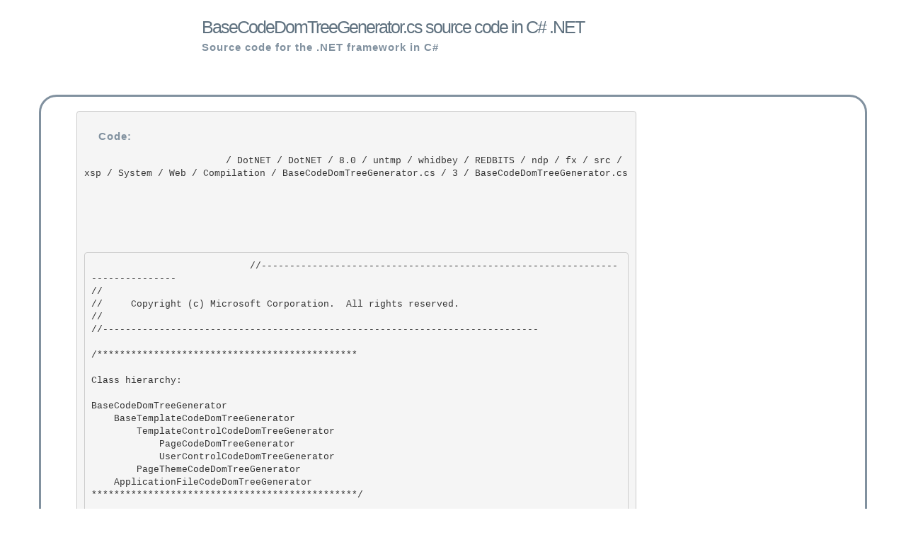

--- FILE ---
content_type: text/html; charset=utf-8
request_url: http://dotnetframework.org/default.aspx/DotNET/DotNET/8@0/untmp/whidbey/REDBITS/ndp/fx/src/xsp/System/Web/Compilation/BaseCodeDomTreeGenerator@cs/3/BaseCodeDomTreeGenerator@cs
body_size: 89676
content:

<!DOCTYPE html>
<html lang="en">
    <head>
        <meta charset="utf-8">
        <meta http-equiv="X-UA-Compatible" content="IE=edge">
        <meta name="viewport" content="width=device-width, initial-scale=1">
		<meta name="apple-itunes-app" content="app-id=975031295"/>
        <meta name="google-site-verification" content="mTlRQHDQ1WEt6socfeMZ0PeSJdjgpsveae5IM3z9aZE" />
        <link rel="stylesheet" type="text/css" href="http://dotnetframework.org/bootstrap.min.css" />
        <link href="http://alexgorbatchev.com/pub/sh/current/styles/shThemeDefault.css" rel="stylesheet" type="text/css" />
        <link rel="search" type="application/opensearchdescription+xml" href="/opensearch.xml" title=".NET Source Code" />
        <script src="http://alexgorbatchev.com/pub/sh/current/scripts/shCore.js" type="text/javascript"></script>
        <script src="http://alexgorbatchev.com/pub/sh/current/scripts/shBrushCSharp.js" type="text/javascript"></script>
        <script src="http://alexgorbatchev.com/pub/sh/current/scripts/shAutoloader.js" type="text/javascript"></script>
        <title>BaseCodeDomTreeGenerator.cs source code in C# .NET</title>
    </head>
    <body>
    <style>
            h1{
                color: #5f717f;
                font-size: 25px;
                font-weight: 100;
                letter-spacing: -2px;
                margin: 0;
                padding: 25px 0 7px 20px;
            }
            h2{
                color: #81919f;
                font-size: 15px;
                font-weight: 600;
                letter-spacing: 1px;
                margin: 0;
                padding: 0 0 0 20px;
            }
            h3{
                color: #fff;
                font-size: 12px;
                font-weight: 600;
                height: 30px;
                line-height: 30px;
                margin: 0;
                padding: 0 0 0 10px;
            } 
            #footer{
                color: #111;
                font-size: 12px;
                padding: 10px 0 10px;
                text-align: center;
            }
            #maind{
                border: 3px solid #81919f;
                border-radius: 25px;
                padding: 20px;
            }
            code{
                white-space:normal;
            }

        </style>
        <div class="container">
            <div class="row">
                <div class="col-sm-10 col-md-offset-2" style="margin-bottom: 5%;">
                    <h1>BaseCodeDomTreeGenerator.cs source code in C# .NET</h1>
                    <h2>Source code for the .NET framework in C#</h2>
                </div>
            </div>
            <div class="row" id="maind">
                <div class="col-sm-12"">
                    <div class="col-sm-9">
                        <pre>
                        <h2>Code:</h2>
                         / DotNET / DotNET / 8.0 / untmp / whidbey / REDBITS / ndp / fx / src / xsp / System / Web / Compilation / BaseCodeDomTreeGenerator.cs / 3 / BaseCodeDomTreeGenerator.cs
                        <p style="padding-top: 5%;">
                        <pre class='brush: csharp'>
                            //------------------------------------------------------------------------------ 
// <copyright file="BaseCodeDomTreeGenerator.cs" company="Microsoft">
//     Copyright (c) Microsoft Corporation.  All rights reserved.
// </copyright>
//----------------------------------------------------------------------------- 

/********************************************** 
 
Class hierarchy:
 
BaseCodeDomTreeGenerator
    BaseTemplateCodeDomTreeGenerator
        TemplateControlCodeDomTreeGenerator
            PageCodeDomTreeGenerator 
            UserControlCodeDomTreeGenerator
        PageThemeCodeDomTreeGenerator 
    ApplicationFileCodeDomTreeGenerator 
***********************************************/
 


namespace System.Web.Compilation {
 
using System.Text;
using System.Runtime.Serialization.Formatters; 
using System.ComponentModel; 
using System;
using System.Collections; 
using System.Collections.Specialized;
using System.Reflection;
using System.IO;
using Microsoft.Win32; 
using System.Security.Cryptography;
using System.Web.Caching; 
using System.Web.Util; 
using System.Web.UI;
using System.Web.SessionState; 
using System.CodeDom;
using System.CodeDom.Compiler;
using Util = System.Web.UI.Util;
using System.Web.Hosting; 
using System.Web.Profile;
using System.Web.Configuration; 
using System.Globalization; 

 
internal abstract class BaseCodeDomTreeGenerator {

    protected CodeDomProvider _codeDomProvider;
    protected CodeCompileUnit _codeCompileUnit; 
    private CodeNamespace _sourceDataNamespace;
    protected CodeTypeDeclaration _sourceDataClass; 
    protected CodeTypeDeclaration _intermediateClass; 
    private CompilerParameters _compilParams;
    protected StringResourceBuilder _stringResourceBuilder; 
    protected bool _usingVJSCompiler;
    private static IDictionary _generatedColumnOffsetDictionary;

    private VirtualPath _virtualPath; 

    // The constructors 
    protected CodeConstructor _ctor; 

    protected CodeTypeReferenceExpression _classTypeExpr; 

    internal const string defaultNamespace = "ASP";

    // Used for things that we don't want the user to see 
    internal const string internalAspNamespace = "__ASP";
 
    private const string initializedFieldName = "__initialized"; 

    private const string _dummyVariable = "__dummyVar"; 
    private const int _defaultColumnOffset = 4;

    private TemplateParser _parser;
    TemplateParser Parser { get { return _parser; } } 

    // We generate different code for the designer 
    protected bool _designerMode; 
    internal void SetDesignerMode() { _designerMode = true; }
 
    private IDictionary _linePragmasTable;
    internal IDictionary LinePragmasTable { get { return _linePragmasTable; } }

    // Used to generate indexed into the LinePragmasTable 
    private int _pragmaIdGenerator=1;
 
    private static bool _urlLinePragmas; 

    static BaseCodeDomTreeGenerator() { 
        CompilationSection config = RuntimeConfig.GetAppConfig().Compilation;

        _urlLinePragmas = config.UrlLinePragmas;
    } 

#if DBG 
    private bool _addedDebugComment; 
#endif
 
#if DBG
    protected void AppendDebugComment(CodeStatementCollection statements) {
        if (!_addedDebugComment) {
            _addedDebugComment = true; 
            StringBuilder debugComment = new StringBuilder();
 
            debugComment.Append("\r\n"); 
            debugComment.Append("** DEBUG INFORMATION **");
            debugComment.Append("\r\n"); 

            statements.Add(new CodeCommentStatement(debugComment.ToString()));
        }
    } 
#endif
 
    internal /*public*/ CodeCompileUnit GetCodeDomTree(CodeDomProvider codeDomProvider, 
        StringResourceBuilder stringResourceBuilder, VirtualPath virtualPath) {
 
        Debug.Assert(_codeDomProvider == null && _stringResourceBuilder == null);

        _codeDomProvider = codeDomProvider;
        _stringResourceBuilder = stringResourceBuilder; 
        _virtualPath = virtualPath;
 
        // Build the data tree that needs to be compiled 
        if (!BuildSourceDataTree())
            return null; 

        return _codeCompileUnit;
    }
 
    protected /*public*/ CompilerParameters CompilParams { get { return _compilParams; } }
 
    internal string GetInstantiatableFullTypeName() { 

        // In updatable mode, we never build the final type, so return null 
        if (PrecompilingForUpdatableDeployment)
            return null;

        return Util.MakeFullTypeName(_sourceDataNamespace.Name, _sourceDataClass.Name); 
    }
 
    internal string GetIntermediateFullTypeName() { 

        return Util.MakeFullTypeName(Parser.BaseTypeNamespace, _intermediateClass.Name); 
    }

    /*
     * Set some fields that are needed for code generation 
     */
    protected BaseCodeDomTreeGenerator(TemplateParser parser) { 
        _parser = parser; 

        Debug.Assert(Parser.BaseType != null); 
    }

    protected void ApplyEditorBrowsableCustomAttribute(CodeTypeMember member) {
        Debug.Assert(_designerMode, "This method should only be used in design mode."); 

        // Generate EditorBrowsableAttribute to hide the generated methods from the tool 
        // [EditorBrowsable(EditorBrowsableState.Never)] 
        CodeAttributeDeclaration editorBrowsableAttribute = new CodeAttributeDeclaration();
        editorBrowsableAttribute.Name = typeof(EditorBrowsableAttribute).FullName; 
        editorBrowsableAttribute.Arguments.Add(new CodeAttributeArgument(new CodeFieldReferenceExpression(new CodeTypeReferenceExpression(typeof(EditorBrowsableState)), "Never")));
        member.CustomAttributes.Add(editorBrowsableAttribute);
    }
 

    /// <devdoc> 
    ///     Create a name for the generated class 
    /// </devdoc>
    protected virtual string GetGeneratedClassName() { 
        string className;

        // If the user specified the class name, just use that
        if (Parser.GeneratedClassName != null) 
            return Parser.GeneratedClassName;
 
        // Use the input file name to generate the class name 

        className = _virtualPath.FileName; 

        // Prepend the class name with the directory path within the app (DevDiv 42063)
        string appRelVirtualDir = _virtualPath.Parent.AppRelativeVirtualPathStringOrNull;
        if (appRelVirtualDir != null) { 
            Debug.Assert(UrlPath.IsAppRelativePath(appRelVirtualDir));
            className = appRelVirtualDir.Substring(2) + className; 
        } 

        // Change invalid chars to underscores 
        className = Util.MakeValidTypeNameFromString(className);

        // Make it lower case to make it more predictable (VSWhidbey 503369)
        className = className.ToLowerInvariant(); 

        // If it's the same as the base type name, prepend it with an underscore to prevent 
        // a compile error. 
        string baseTypeName = Parser.BaseTypeName != null ? Parser.BaseTypeName : Parser.BaseType.Name;
        if (StringUtil.EqualsIgnoreCase(className, baseTypeName)) { 
            className = "_" + className;
        }

        return className; 
    }
 
    internal static bool IsAspNetNamespace(string ns) { 
        return (ns == defaultNamespace);
    } 

    private bool PrecompilingForUpdatableDeployment {
        get {
            // For global.asax, this never applies 
            if (IsGlobalAsaxGenerator)
                return false; 
 
            return BuildManager.PrecompilingForUpdatableDeployment;
        } 
    }

    private bool BuildSourceDataTree() {
 
        _compilParams = Parser.CompilParams;
 
        _codeCompileUnit = new CodeCompileUnit(); 
        _codeCompileUnit.UserData["AllowLateBound"] = !Parser.FStrict;
        _codeCompileUnit.UserData["RequireVariableDeclaration"] = Parser.FExplicit; 

        // Set a flag indicating if we're using the VJS compiler.  See comment in BuildExtractMethod for more information.
        _usingVJSCompiler = (_codeDomProvider.FileExtension == ".jsl");
 
        _sourceDataNamespace = new CodeNamespace(Parser.GeneratedNamespace);
 
        string generatedClassName = GetGeneratedClassName(); 

        if (Parser.BaseTypeName != null) { 

            Debug.Assert(Parser.CodeFileVirtualPath != null);

            // This is the case where the page has a CodeFile attribute 

            CodeNamespace intermediateNamespace = new CodeNamespace(Parser.BaseTypeNamespace); 
            _codeCompileUnit.Namespaces.Add(intermediateNamespace); 
            _intermediateClass = new CodeTypeDeclaration(Parser.BaseTypeName);
 
            // Specify the base class in the UserData in case the CodeDom provider needs
            // to reflect on it when generating code from the CodeCompileUnit (VSWhidbey 475294)
            // In design mode, use the default base type (e.g. Page or UserControl) to avoid
            // ending up with a type that can't be serialized to the Venus domain (VSWhidbey 545535) 
            if (_designerMode)
                _intermediateClass.UserData["BaseClassDefinition"] = Parser.DefaultBaseType; 
            else 
                _intermediateClass.UserData["BaseClassDefinition"] = Parser.BaseType;
 
            intermediateNamespace.Types.Add(_intermediateClass);

            // Generate a partial class
            _intermediateClass.IsPartial = true; 

            // Unless we're precompiling for updatable deployment, create the derived class 
            if (!PrecompilingForUpdatableDeployment) { 

                _sourceDataClass = new CodeTypeDeclaration(generatedClassName); 
                // VSWhidbey 411701. Always use global type reference for the baseType
                // when codefile is present.
                _sourceDataClass.BaseTypes.Add(new CodeTypeReference(
                    Util.MakeFullTypeName(Parser.BaseTypeNamespace, Parser.BaseTypeName), CodeTypeReferenceOptions.GlobalReference)); 

                _sourceDataNamespace.Types.Add(_sourceDataClass); 
            } 
        }
        else { 

            // The page is not using code besides

            _intermediateClass = new CodeTypeDeclaration(generatedClassName); 
            _intermediateClass.BaseTypes.Add(new CodeTypeReference(Parser.BaseType, CodeTypeReferenceOptions.GlobalReference));
            _sourceDataNamespace.Types.Add(_intermediateClass); 
 
            // There is only one class, so make both fields point to the same thing
            _sourceDataClass = _intermediateClass; 
        }

        // Add the derived class namespace after the base partial class so C# parser
        // can still parse the code correctly in case the derived class contains error. 
        // VSWhidbey 397646
        _codeCompileUnit.Namespaces.Add(_sourceDataNamespace); 
 
        // We don't generate any code during updatable precompilation of a single (inline) page,
        // except for global.asax 
        if (PrecompilingForUpdatableDeployment && Parser.CodeFileVirtualPath == null)
            return false;

        // Add metadata attributes to the class 
        GenerateClassAttributes();
 
        // In VB, always import Microsoft.VisualBasic (VSWhidbey 256475) 
        if (_codeDomProvider is Microsoft.VisualBasic.VBCodeProvider)
            _sourceDataNamespace.Imports.Add(new CodeNamespaceImport("Microsoft.VisualBasic")); 

        // Add all the namespaces
        if (Parser.NamespaceEntries != null) {
            foreach (NamespaceEntry entry in Parser.NamespaceEntries.Values) { 
                // Create a line pragma if available
                CodeLinePragma linePragma; 
                if (entry.VirtualPath != null) { 
                    linePragma = CreateCodeLinePragma(entry.VirtualPath, entry.Line);
                } 
                else {
                    linePragma = null;
                }
 
                CodeNamespaceImport nsi = new CodeNamespaceImport(entry.Namespace);
                nsi.LinePragma = linePragma; 
 
                _sourceDataNamespace.Imports.Add(nsi);
            } 
        }

        if (_sourceDataClass != null) {
            // We need to generate a global reference to avoid ambiguities (VSWhidbey 284936) 
            string fullClassName = Util.MakeFullTypeName(_sourceDataNamespace.Name, _sourceDataClass.Name);
            CodeTypeReference classTypeRef = new CodeTypeReference(fullClassName, CodeTypeReferenceOptions.GlobalReference); 
 
            // Since this is needed in several places, store it in a member variable
            _classTypeExpr = new CodeTypeReferenceExpression(classTypeRef); 
        }

        // Add the implemented interfaces
        GenerateInterfaces(); 

        // Build various properties, fields, methods 
        BuildMiscClassMembers(); 

        // Build the default constructors 
        if (!_designerMode && _sourceDataClass != null) {
            _ctor = new CodeConstructor();
            AddDebuggerNonUserCodeAttribute(_ctor);
            _sourceDataClass.Members.Add(_ctor); 
            BuildDefaultConstructor();
        } 
 
        return true;
    } 

    /*
     * Add metadata attributes to the class
     */ 
    protected virtual void GenerateClassAttributes() {
        // If this is a debuggable page, generate a 
        // CompilerGlobalScopeAttribute attribute (ASURT 33027) 
        if (CompilParams.IncludeDebugInformation && _sourceDataClass != null) {
            CodeAttributeDeclaration attribDecl = new CodeAttributeDeclaration( 
                "System.Runtime.CompilerServices.CompilerGlobalScopeAttribute");
            _sourceDataClass.CustomAttributes.Add(attribDecl);
        }
    } 

    /* 
     * Generate the list of implemented interfaces 
     */
    protected virtual void GenerateInterfaces() { 
        if (Parser.ImplementedInterfaces != null) {
            foreach (Type t in Parser.ImplementedInterfaces) {
                _intermediateClass.BaseTypes.Add(new CodeTypeReference(t));
            } 
        }
    } 
 
    /*
     * Build first-time intialization statements 
     */
    protected virtual void BuildInitStatements(CodeStatementCollection trueStatements, CodeStatementCollection topLevelStatements) {
    }
 

    /* 
     * Build the default constructor 
     */
    protected virtual void BuildDefaultConstructor() { 

        _ctor.Attributes &= ~MemberAttributes.AccessMask;
        _ctor.Attributes |= MemberAttributes.Public;
 
        // private static bool __initialized;
        CodeMemberField initializedField = new CodeMemberField(typeof(bool), initializedFieldName); 
        initializedField.Attributes |= MemberAttributes.Static; 
        _sourceDataClass.Members.Add(initializedField);
 

        // if (__intialized == false)
        CodeConditionStatement initializedCondition = new CodeConditionStatement();
        initializedCondition.Condition = new CodeBinaryOperatorExpression( 
                                                new CodeFieldReferenceExpression(
                                                    _classTypeExpr, 
                                                    initializedFieldName), 
                                                CodeBinaryOperatorType.ValueEquality,
                                                new CodePrimitiveExpression(false)); 

        this.BuildInitStatements(initializedCondition.TrueStatements, _ctor.Statements);

        initializedCondition.TrueStatements.Add(new CodeAssignStatement( 
                                                    new CodeFieldReferenceExpression(
                                                        _classTypeExpr, 
                                                        initializedFieldName), 
                                                    new CodePrimitiveExpression(true)));
 
        // i.e. __intialized = true;
        _ctor.Statements.Add(initializedCondition);
    }
 
    /*
     * Build various properties, fields, methods 
     */ 
    protected virtual void BuildMiscClassMembers() {
 
        // Build the Profile property
        if (NeedProfileProperty)
            BuildProfileProperty();
 
        // Skip the rest if we're only generating the intermediate class
        if (_sourceDataClass == null) 
            return; 

        // Build the injected properties from the global.asax <object> tags 
        BuildApplicationObjectProperties();
        BuildSessionObjectProperties();

        // Build the injected properties for objects scoped to the page 
        BuildPageObjectProperties();
 
        // Add all the <script runat=server> code blocks 
        foreach (ScriptBlockData script in Parser.ScriptList) {
 
            // Pad the code block so its generated offset matches the aspx
            string code = script.Script;
            code = code.PadLeft(code.Length + script.Column - 1);
 
            CodeSnippetTypeMember literal = new CodeSnippetTypeMember(code);
            literal.LinePragma = CreateCodeLinePragma(script.VirtualPath, script.Line, 
                script.Column, script.Column, script.Script.Length, false); 
            _sourceDataClass.Members.Add(literal);
        } 
    }

    /*
     * Build the Profile property 
     */
    private void BuildProfileProperty() { 
 
        if (!ProfileManager.Enabled)
            return; 

        CodeMemberProperty prop;
        string typeName = ProfileBase.GetProfileClassName();
 
        prop = new CodeMemberProperty();
        prop.Attributes &= ~MemberAttributes.AccessMask; 
        prop.Attributes &= ~MemberAttributes.ScopeMask; 
        prop.Attributes |= MemberAttributes.Final | MemberAttributes.Family;
        prop.Name = "Profile"; 

        if (_designerMode) {
            ApplyEditorBrowsableCustomAttribute(prop);
        } 

        //if (ProfileBase.GetPropertiesForCompilation().Count == 0) 
        //    typeName = "System.Web.Profile.DefaultProfile"; 
        //else
        //    typeName = "ASP.Profile"; 
        prop.Type = new CodeTypeReference(typeName);

        CodePropertyReferenceExpression propRef = new CodePropertyReferenceExpression(
            new CodeThisReferenceExpression(), "Context"); 
        propRef = new CodePropertyReferenceExpression(propRef, "Profile");
 
        prop.GetStatements.Add(new CodeMethodReturnStatement(new CodeCastExpression( 
            typeName, propRef)));
        _intermediateClass.Members.Add(prop); 
    }

    // By default, we build the Profile property
    protected virtual bool NeedProfileProperty { get { return true; } } 

    protected void BuildAccessorProperty(string propName, CodeFieldReferenceExpression fieldRef, 
        Type propType, MemberAttributes attributes, CodeAttributeDeclarationCollection attrDeclarations) { 

        // e.g. 
        // [attrDeclaration]
        // public SomeType SomeProp {
        //    get {
        //        return this.__SomeProp; 
        //    }
        // } 
        CodeMemberProperty prop = new CodeMemberProperty(); 
        prop.Attributes = attributes;
        prop.Name = propName; 
        prop.Type = new CodeTypeReference(propType);
        prop.GetStatements.Add(new CodeMethodReturnStatement(fieldRef));
        prop.SetStatements.Add(new CodeAssignStatement(
            fieldRef, new CodePropertySetValueReferenceExpression())); 

        if (attrDeclarations != null) { 
            prop.CustomAttributes = attrDeclarations; 
        }
 
        _sourceDataClass.Members.Add(prop);
    }

    protected void BuildFieldAndAccessorProperty(string propName, string fieldName, 
        Type propType, bool fStatic, CodeAttributeDeclarationCollection attrDeclarations) {
 
        // e.g. private SomeType __SomeProp; 
        CodeMemberField field = new CodeMemberField(propType, fieldName);
        if (fStatic) { 
            field.Attributes |= MemberAttributes.Static;
        }
        _sourceDataClass.Members.Add(field);
 
        CodeFieldReferenceExpression fieldRef = new CodeFieldReferenceExpression(
            new CodeThisReferenceExpression(), fieldName); 
        BuildAccessorProperty(propName, fieldRef, propType, MemberAttributes.Public, attrDeclarations); 
    }
 
    /*
     * Helper method used to build the properties of injected
     * global.asax properties.  These look like:
     *   PropType __propName; 
     *   protected PropType propName
     *   { 
     *       get 
     *       {
     *           if (__propName == null) 
     *               __propName = [some expression];
     *
     *           return __propName;
     *       } 
     *   }
     */ 
    private void BuildInjectedGetPropertyMethod(string propName, 
                                                Type propType,
                                                CodeExpression propertyInitExpression, 
                                                bool fPublicProp) {

        string fieldName = "cached" + propName;
 
        CodeExpression fieldAccess = new CodeFieldReferenceExpression(new CodeThisReferenceExpression(), fieldName);
 
        // Add a private field for the object 
        _sourceDataClass.Members.Add(new CodeMemberField(propType, fieldName));
 
        CodeMemberProperty prop = new CodeMemberProperty();
        if (fPublicProp) {
            prop.Attributes &= ~MemberAttributes.AccessMask;
            prop.Attributes |= MemberAttributes.Public; 
        }
        prop.Name = propName; 
        prop.Type = new CodeTypeReference(propType); 

 
        CodeConditionStatement ifStmt = new CodeConditionStatement();
        ifStmt.Condition = new CodeBinaryOperatorExpression(fieldAccess, CodeBinaryOperatorType.IdentityEquality, new CodePrimitiveExpression(null));
        ifStmt.TrueStatements.Add(new CodeAssignStatement(fieldAccess, propertyInitExpression));
 
        prop.GetStatements.Add(ifStmt);
        prop.GetStatements.Add(new CodeMethodReturnStatement(fieldAccess)); 
 
        _sourceDataClass.Members.Add(prop);
    } 

    /*
     * Helper method for building application and session scope injected
     * properties.  If useApplicationState, build application properties, otherwise 
     * build session properties.
     */ 
    private void BuildObjectPropertiesHelper(IDictionary objects, bool useApplicationState) { 

        IDictionaryEnumerator en = objects.GetEnumerator(); 
        while (en.MoveNext()) {
            HttpStaticObjectsEntry entry = (HttpStaticObjectsEntry)en.Value;

            // e.g. (PropType)Session.StaticObjects["PropName"] 

            // Use the appropriate collection 
            CodePropertyReferenceExpression stateObj = new CodePropertyReferenceExpression(new CodePropertyReferenceExpression(new CodeThisReferenceExpression(), 
                                                                                                                               useApplicationState ? "Application" : "Session"),
                                                                                           "StaticObjects"); 

            CodeMethodInvokeExpression getObject = new CodeMethodInvokeExpression(stateObj, "GetObject");
            getObject.Parameters.Add(new CodePrimitiveExpression(entry.Name));
 

            Type declaredType = entry.DeclaredType; 
            Debug.Assert(!Util.IsLateBoundComClassicType(declaredType)); 

            if (useApplicationState) { 
                // for application state use property that does caching in a member
                BuildInjectedGetPropertyMethod(entry.Name, declaredType,
                                               new CodeCastExpression(declaredType, getObject),
                                               false /*fPublicProp*/); 
            }
            else { 
                // for session state use lookup every time, as one application instance deals with many sessions 
                CodeMemberProperty prop = new CodeMemberProperty();
                prop.Name = entry.Name; 
                prop.Type = new CodeTypeReference(declaredType);
                prop.GetStatements.Add(new CodeMethodReturnStatement(new CodeCastExpression(declaredType, getObject)));
                _sourceDataClass.Members.Add(prop);
            } 
        }
    } 
 
    /*
     * Build the injected properties from the global.asax <object> tags 
     * declared with scope=application
     */
    private void BuildApplicationObjectProperties() {
        if (Parser.ApplicationObjects != null) 
            BuildObjectPropertiesHelper(Parser.ApplicationObjects.Objects, true);
    } 
 
    /*
     * Build the injected properties from the global.asax <object> tags 
     * declared with scope=session
     */
    private void BuildSessionObjectProperties() {
        if (Parser.SessionObjects != null) 
            BuildObjectPropertiesHelper(Parser.SessionObjects.Objects, false);
    } 
 
    protected virtual bool IsGlobalAsaxGenerator { get { return false; } }
 
    /*
     * Build the injected properties from the global.asax <object> tags
     * declared with scope=appinstance, or the aspx/ascx tags with scope=page.
     */ 
    private void BuildPageObjectProperties() {
        if (Parser.PageObjectList == null) return; 
 
        foreach (ObjectTagBuilder obj in Parser.PageObjectList) {
 
            CodeExpression propertyInitExpression;

            if (obj.Progid != null) {
                // If we are dealing with a COM classic object that hasn't been tlbreg'ed, 
                // we need to call HttpServerUtility.CreateObject(progid) to create it
                CodeMethodInvokeExpression createObjectCall = new CodeMethodInvokeExpression(); 
 
                createObjectCall.Method.TargetObject = new CodePropertyReferenceExpression(
                    new CodeThisReferenceExpression(), "Server"); 
                createObjectCall.Method.MethodName = "CreateObject";
                createObjectCall.Parameters.Add(new CodePrimitiveExpression(obj.Progid));

                propertyInitExpression = createObjectCall; 
            }
            else if (obj.Clsid != null) { 
                // Same as previous case, but with a clsid instead of a progId 
                CodeMethodInvokeExpression createObjectCall = new CodeMethodInvokeExpression();
                createObjectCall.Method.TargetObject = new CodePropertyReferenceExpression( 
                    new CodeThisReferenceExpression(), "Server");
                createObjectCall.Method.MethodName = "CreateObjectFromClsid";
                createObjectCall.Parameters.Add(new CodePrimitiveExpression(obj.Clsid));
 
                propertyInitExpression = createObjectCall;
            } 
            else { 
                propertyInitExpression = new CodeObjectCreateExpression(obj.ObjectType);
            } 

            // Make the appinstance properties public for global.asax (ASURT 63253)
            BuildInjectedGetPropertyMethod(obj.ID, obj.DeclaredType,
                propertyInitExpression, IsGlobalAsaxGenerator /*fPublicProp*/); 
        }
    } 
 
    protected CodeLinePragma CreateCodeLinePragma(ControlBuilder builder) {
 
        string virtualPath = builder.VirtualPathString;
        int line = builder.Line;
        int column = 1;
        int generatedColumn = 1; 
        int codeLength = -1;
 
        CodeBlockBuilder codeBlockBuilder = builder as CodeBlockBuilder; 
        if (codeBlockBuilder != null) {
            column = codeBlockBuilder.Column; 
            codeLength = codeBlockBuilder.Content.Length;

            if (codeBlockBuilder.BlockType == CodeBlockType.Code) {
                // If it's a <% ... %> block, the generated column is the same as the source 
                generatedColumn = column;
            } 
            else { 
                // If it's a <%= ... %> block, we always generate '__o = expr' is
                // designer mode, so the column is fixed 
                //
                generatedColumn = BaseTemplateCodeDomTreeGenerator.tempObjectVariable.Length +
                    GetGeneratedColumnOffset(_codeDomProvider);
            } 
        }
 
        return CreateCodeLinePragma(virtualPath, line, column, generatedColumn, codeLength); 
    }
 
    private static int GetGeneratedColumnOffset(CodeDomProvider codeDomProvider) {
        object o = null;

        if (_generatedColumnOffsetDictionary == null) { 
            _generatedColumnOffsetDictionary = new ListDictionary();
        } 
        else { 
            o = _generatedColumnOffsetDictionary[codeDomProvider.GetType()];
        } 

        if (o == null) {
            CodeCompileUnit ccu = new CodeCompileUnit();
 
            CodeNamespace cnamespace = new CodeNamespace("ASP");
            ccu.Namespaces.Add(cnamespace); 
 
            CodeTypeDeclaration type = new CodeTypeDeclaration("ColumnOffsetCalculator");
            type.IsClass = true; 
            cnamespace.Types.Add(type);

            CodeMemberMethod method = new CodeMemberMethod();
            method.ReturnType = new CodeTypeReference(typeof(void)); 
            method.Name = "GenerateMethod";
            type.Members.Add(method); 
 
            CodeStatement simpleAssignment = new CodeAssignStatement(
                new CodeVariableReferenceExpression(BaseTemplateCodeDomTreeGenerator.tempObjectVariable), 
                new CodeSnippetExpression(_dummyVariable));
            method.Statements.Add(simpleAssignment);

            StringBuilder sb = new StringBuilder(); 
            StringWriter w = new StringWriter(sb, CultureInfo.InvariantCulture);
 
            codeDomProvider.GenerateCodeFromCompileUnit(ccu, w, null); 

            StringReader reader = new StringReader(sb.ToString()); 
            String line = null;

            int offset = _defaultColumnOffset;
 
            while ((line = reader.ReadLine()) != null) {
                int index = 0; 
                line = line.TrimStart(); 
                if ((index = line.IndexOf(_dummyVariable, StringComparison.Ordinal)) != -1) {
                    offset = index - BaseTemplateCodeDomTreeGenerator.tempObjectVariable.Length + 1; 
                }
            }

            // Save the offset per type. 
            _generatedColumnOffsetDictionary[codeDomProvider.GetType()] = offset;
 
            return offset; 
        }
 
        return (int)o;
    }

    protected CodeLinePragma CreateCodeLinePragma(string virtualPath, int lineNumber) { 
        return CreateCodeLinePragma(virtualPath, lineNumber, 1, 1, -1, true);
    } 
 
    protected CodeLinePragma CreateCodeLinePragma(string virtualPath, int lineNumber,
        int column, int generatedColumn, int codeLength) { 
        return CreateCodeLinePragma(virtualPath, lineNumber, column, generatedColumn, codeLength, true);
    }

    protected CodeLinePragma CreateCodeLinePragma(string virtualPath, int lineNumber, 
        int column, int generatedColumn, int codeLength, bool isCodeNugget) {
 
        // Return null if we're not supposed to generate line pragmas 
        if (!Parser.FLinePragmas)
            return null; 

        // The problem with disabling pragmas in non-debug is that we no longer
        // get line information on compile errors, while in v1 we did. So
        // unless we find a better solution, don't disable pragmas in non-debug 
/*
        // Also, don't bother with pragmas unless we're compiling for debugging 
        if (!CompilParams.IncludeDebugInformation) 
            return null;
*/ 

        if (String.IsNullOrEmpty(virtualPath))
            return null;
 
        if (_designerMode) {
 
            // Only generate pragmas for code blocks in designer mode 
            if (codeLength < 0)
                return null; 

            LinePragmaCodeInfo codeInfo = new LinePragmaCodeInfo();
            codeInfo._startLine = lineNumber;
            codeInfo._startColumn = column; 
            codeInfo._startGeneratedColumn = generatedColumn;
            codeInfo._codeLength = codeLength; 
            codeInfo._isCodeNugget = isCodeNugget; 
            lineNumber = _pragmaIdGenerator++;
 
            if (_linePragmasTable == null)
                _linePragmasTable = new Hashtable();

            _linePragmasTable[lineNumber] = codeInfo; 
        }
 
        return CreateCodeLinePragmaHelper(virtualPath, lineNumber); 
    }
 
    internal static CodeLinePragma CreateCodeLinePragmaHelper(string virtualPath, int lineNumber) {

        string pragmaFile = null;
 
        if (UrlPath.IsAbsolutePhysicalPath(virtualPath)) {
 
            // Due to config system limitations, we can end up with virtualPath 
            // actually being a physical path.  If that's the case, just use it as is.
            // 

            pragmaFile = virtualPath;
        }
        else { 

            if (_urlLinePragmas) { 
 
                // If specified in config, generate URL's for the line pragmas
                // instead of physical path.  This is used for VS debugging. 
                // We don't know the server name, so we just used a fixed one.  This should be
                // fine, as VS will ignore the server name.

                pragmaFile = ErrorFormatter.MakeHttpLinePragma(virtualPath); 
            }
            else { 
                try { 
                    // Try using the physical path for the line pragma
                    pragmaFile = HostingEnvironment.MapPathInternal(virtualPath); 

                    // If the physical path doesn't exist, use the URL instead.
                    // This can happen when using a VirtualPathProvider (VSWhidbey 272259)
                    if (!File.Exists(pragmaFile)) { 
                        pragmaFile = ErrorFormatter.MakeHttpLinePragma(virtualPath);
                    } 
                } 
                catch {
                    // If MapPath failed, use the URL instead 
                    pragmaFile = ErrorFormatter.MakeHttpLinePragma(virtualPath);
                }
            }
        } 

        return new CodeLinePragma(pragmaFile, lineNumber); 
    } 

    // Adds [DebuggerNonUserCode] to the method to prevent debugger from stepping into generated code 
    protected void AddDebuggerNonUserCodeAttribute(CodeMemberMethod method) {
        if (method == null) return;
        // If LinePragmas is false, the user might want to debug generated code, so we do not add the attribute
        if (!Parser.FLinePragmas) return; 

        CodeAttributeDeclaration attributeDeclaration = new CodeAttributeDeclaration(new CodeTypeReference(typeof(System.Diagnostics.DebuggerNonUserCodeAttribute))); 
        method.CustomAttributes.Add(attributeDeclaration); 
    }
} 

}


                        </pre>

                        </p>
                        <script type="text/javascript">
                            SyntaxHighlighter.all()
                        </script>
                        </pre>
                    </div>
                    <div class="col-sm-3" style="border: 1px solid #81919f;border-radius: 10px;">
                        <h3 style="background-color:#7899a0;margin-bottom: 5%;">Link Menu</h3>
                        <a href="http://www.amazon.com/exec/obidos/ASIN/1555583156/httpnetwoprog-20">
                            <img width="192" height="237" border="0" class="img-responsive" alt="Network programming in C#, Network Programming in VB.NET, Network Programming in .NET" src="/images/book.jpg"></a><br>
                        <span class="copy">

                            This book is available now!<br>

                            <a style="text-decoration: underline; font-family: Verdana,Geneva,Arial,Helvetica,sans-serif; color: Red; font-size: 11px; font-weight: bold;" href="http://www.amazon.com/exec/obidos/ASIN/1555583156/httpnetwoprog-20"> Buy at Amazon US</a> or <br>

                            <a style="text-decoration: underline; font-family: Verdana,Geneva,Arial,Helvetica,sans-serif; color: Red; font-size: 11px; font-weight: bold;" href="http://www.amazon.co.uk/exec/obidos/ASIN/1555583156/wwwxamlnet-21"> Buy at Amazon UK</a> <br>
                            <br>

                            <script type="text/javascript"><!--
                                google_ad_client = "pub-6435000594396515";
                                /* network.programming-in.net */
                                google_ad_slot = "3902760999";
                                google_ad_width = 160;
                                google_ad_height = 600;
                                //-->
                            </script>
                            <script type="text/javascript"
                                    src="http://pagead2.googlesyndication.com/pagead/show_ads.js">
                            </script>
                            <ul>
                                
                                        <li style="padding:5px;"><a href="http://dotnetframework.org/default.aspx/FXUpdate3074/FXUpdate3074/1@1/untmp/whidbey/QFE/ndp/fx/src/xsp/System/Web/Hosting/ApplicationInfo@cs/1/ApplicationInfo@cs">
                                                <span style="word-wrap: break-word;">ApplicationInfo.cs</span>
                                            </a></li>

                                    
                                        <li style="padding:5px;"><a href="http://dotnetframework.org/default.aspx/4@0/4@0/untmp/DEVDIV_TFS/Dev10/Releases/RTMRel/ndp/cdf/src/NetFx40/Tools/System@Activities@Core@Presentation/System/Activities/Core/Presentation/GenericFlowSwitchHelper@cs/1305376/GenericFlowSwitchHelper@cs">
                                                <span style="word-wrap: break-word;">GenericFlowSwitchHelper.cs</span>
                                            </a></li>

                                    
                                        <li style="padding:5px;"><a href="http://dotnetframework.org/default.aspx/DotNET/DotNET/8@0/untmp/WIN_WINDOWS/lh_tools_devdiv_wpf/Windows/wcp/Core/System/Windows/Media/Effects/Generated/BitmapEffectInput@cs/1/BitmapEffectInput@cs">
                                                <span style="word-wrap: break-word;">BitmapEffectInput.cs</span>
                                            </a></li>

                                    
                                        <li style="padding:5px;"><a href="http://dotnetframework.org/default.aspx/FX-1434/FX-1434/1@0/untmp/whidbey/REDBITS/ndp/fx/src/CompMod/System/ComponentModel/StringConverter@cs/1/StringConverter@cs">
                                                <span style="word-wrap: break-word;">StringConverter.cs</span>
                                            </a></li>

                                    
                                        <li style="padding:5px;"><a href="http://dotnetframework.org/default.aspx/FX-1434/FX-1434/1@0/untmp/whidbey/REDBITS/ndp/clr/src/BCL/System/Runtime/Serialization/MemberHolder@cs/1/MemberHolder@cs">
                                                <span style="word-wrap: break-word;">MemberHolder.cs</span>
                                            </a></li>

                                    
                                        <li style="padding:5px;"><a href="http://dotnetframework.org/default.aspx/4@0/4@0/DEVDIV_TFS/Dev10/Releases/RTMRel/ndp/fx/src/XmlUtils/System/Xml/Xsl/IlGen/OptimizerPatterns@cs/1305376/OptimizerPatterns@cs">
                                                <span style="word-wrap: break-word;">OptimizerPatterns.cs</span>
                                            </a></li>

                                    
                                        <li style="padding:5px;"><a href="http://dotnetframework.org/default.aspx/FX-1434/FX-1434/1@0/untmp/whidbey/REDBITS/ndp/fx/src/Xml/System/Xml/Core/XmlTextReaderImplHelpers@cs/3/XmlTextReaderImplHelpers@cs">
                                                <span style="word-wrap: break-word;">XmlTextReaderImplHelpers.cs</span>
                                            </a></li>

                                    
                                        <li style="padding:5px;"><a href="http://dotnetframework.org/default.aspx/4@0/4@0/DEVDIV_TFS/Dev10/Releases/RTMRel/wpf/src/Framework/MS/Internal/Printing/NativeMethods@cs/1305600/NativeMethods@cs">
                                                <span style="word-wrap: break-word;">NativeMethods.cs</span>
                                            </a></li>

                                    
                                        <li style="padding:5px;"><a href="http://dotnetframework.org/default.aspx/Dotnetfx_Win7_3@5@1/Dotnetfx_Win7_3@5@1/3@5@1/DEVDIV/depot/DevDiv/releases/Orcas/NetFXw7/wpf/src/Core/CSharp/System/Windows/Input/Stylus/PenContext@cs/1/PenContext@cs">
                                                <span style="word-wrap: break-word;">PenContext.cs</span>
                                            </a></li>

                                    
                                        <li style="padding:5px;"><a href="http://dotnetframework.org/default.aspx/4@0/4@0/untmp/DEVDIV_TFS/Dev10/Releases/RTMRel/ndp/fx/src/xsp/System/Web/Routing/RouteCollection@cs/1305376/RouteCollection@cs">
                                                <span style="word-wrap: break-word;">RouteCollection.cs</span>
                                            </a></li>

                                    
                                        <li style="padding:5px;"><a href="http://dotnetframework.org/default.aspx/Dotnetfx_Win7_3@5@1/Dotnetfx_Win7_3@5@1/3@5@1/DEVDIV/depot/DevDiv/releases/Orcas/NetFXw7/ndp/fx/src/DataEntity/System/Data/EntityModel/SchemaObjectModel/ReferenceSchema@cs/1/ReferenceSchema@cs">
                                                <span style="word-wrap: break-word;">ReferenceSchema.cs</span>
                                            </a></li>

                                    
                                        <li style="padding:5px;"><a href="http://dotnetframework.org/default.aspx/4@0/4@0/untmp/DEVDIV_TFS/Dev10/Releases/RTMRel/ndp/cdf/src/NetFx35/System@WorkflowServices/System/ServiceModel/Dispatcher/WorkflowInstanceProvider@cs/1305376/WorkflowInstanceProvider@cs">
                                                <span style="word-wrap: break-word;">WorkflowInstanceProvider.cs</span>
                                            </a></li>

                                    
                                        <li style="padding:5px;"><a href="http://dotnetframework.org/default.aspx/Dotnetfx_Win7_3@5@1/Dotnetfx_Win7_3@5@1/3@5@1/DEVDIV/depot/DevDiv/releases/whidbey/NetFXspW7/ndp/fx/src/xsp/System/Web/UI/SessionPageStatePersister@cs/1/SessionPageStatePersister@cs">
                                                <span style="word-wrap: break-word;">SessionPageStatePersister.cs</span>
                                            </a></li>

                                    
                                        <li style="padding:5px;"><a href="http://dotnetframework.org/default.aspx/4@0/4@0/untmp/DEVDIV_TFS/Dev10/Releases/RTMRel/ndp/fx/src/WinForms/Managed/System/WinForms/PropertyGridInternal/GridToolTip@cs/1305376/GridToolTip@cs">
                                                <span style="word-wrap: break-word;">GridToolTip.cs</span>
                                            </a></li>

                                    
                                        <li style="padding:5px;"><a href="http://dotnetframework.org/default.aspx/Dotnetfx_Win7_3@5@1/Dotnetfx_Win7_3@5@1/3@5@1/DEVDIV/depot/DevDiv/releases/whidbey/NetFXspW7/ndp/fx/src/Xml/System/Xml/Serialization/XmlSerializationWriter@cs/1/XmlSerializationWriter@cs">
                                                <span style="word-wrap: break-word;">XmlSerializationWriter.cs</span>
                                            </a></li>

                                    
                                        <li style="padding:5px;"><a href="http://dotnetframework.org/default.aspx/DotNET/DotNET/8@0/untmp/WIN_WINDOWS/lh_tools_devdiv_wpf/Windows/wcp/Core/System/Windows/Media3D/Generated/Visual3D@cs/1/Visual3D@cs">
                                                <span style="word-wrap: break-word;">Visual3D.cs</span>
                                            </a></li>

                                    
                                        <li style="padding:5px;"><a href="http://dotnetframework.org/default.aspx/4@0/4@0/untmp/DEVDIV_TFS/Dev10/Releases/RTMRel/ndp/clr/src/BCL/System/Security/Policy/Hash@cs/1305376/Hash@cs">
                                                <span style="word-wrap: break-word;">Hash.cs</span>
                                            </a></li>

                                    
                                        <li style="padding:5px;"><a href="http://dotnetframework.org/default.aspx/FX-1434/FX-1434/1@0/untmp/whidbey/REDBITS/ndp/fx/src/xsp/System/Web/UI/WebParts/AppearanceEditorPart@cs/1/AppearanceEditorPart@cs">
                                                <span style="word-wrap: break-word;">AppearanceEditorPart.cs</span>
                                            </a></li>

                                    
                                        <li style="padding:5px;"><a href="http://dotnetframework.org/default.aspx/4@0/4@0/untmp/DEVDIV_TFS/Dev10/Releases/RTMRel/ndp/fx/src/WinForms/Managed/System/WinForms/ColumnClickEvent@cs/1305376/ColumnClickEvent@cs">
                                                <span style="word-wrap: break-word;">ColumnClickEvent.cs</span>
                                            </a></li>

                                    
                                        <li style="padding:5px;"><a href="http://dotnetframework.org/default.aspx/FX-1434/FX-1434/1@0/untmp/whidbey/REDBITS/ndp/clr/src/BCL/System/Reflection/Emit/XXXOnTypeBuilderInstantiation@cs/1/XXXOnTypeBuilderInstantiation@cs">
                                                <span style="word-wrap: break-word;">XXXOnTypeBuilderInstantiation.cs</span>
                                            </a></li>

                                    
                                        <li style="padding:5px;"><a href="http://dotnetframework.org/default.aspx/Net/Net/3@5@50727@3053/DEVDIV/depot/DevDiv/releases/Orcas/SP/wpf/src/Core/CSharp/System/Windows/MeasureData@cs/1/MeasureData@cs">
                                                <span style="word-wrap: break-word;">MeasureData.cs</span>
                                            </a></li>

                                    
                                        <li style="padding:5px;"><a href="http://dotnetframework.org/default.aspx/4@0/4@0/DEVDIV_TFS/Dev10/Releases/RTMRel/ndp/fx/src/Wmi/managed/System/Management/Instrumentation/CodeSpit@cs/1305376/CodeSpit@cs">
                                                <span style="word-wrap: break-word;">CodeSpit.cs</span>
                                            </a></li>

                                    
                                        <li style="padding:5px;"><a href="http://dotnetframework.org/default.aspx/DotNET/DotNET/8@0/untmp/whidbey/REDBITS/ndp/fx/src/xsp/System/Web/Configuration/BrowserCapabilitiesFactory@cs/3/BrowserCapabilitiesFactory@cs">
                                                <span style="word-wrap: break-word;">BrowserCapabilitiesFactory.cs</span>
                                            </a></li>

                                    
                                        <li style="padding:5px;"><a href="http://dotnetframework.org/default.aspx/4@0/4@0/DEVDIV_TFS/Dev10/Releases/RTMRel/ndp/fx/src/Core/Microsoft/Scripting/Actions/SetMemberBinder@cs/1305376/SetMemberBinder@cs">
                                                <span style="word-wrap: break-word;">SetMemberBinder.cs</span>
                                            </a></li>

                                    
                                        <li style="padding:5px;"><a href="http://dotnetframework.org/default.aspx/Dotnetfx_Vista_SP2/Dotnetfx_Vista_SP2/8@0@50727@4016/DEVDIV/depot/DevDiv/releases/Orcas/QFE/ndp/fx/src/xsp/System/Web/Extensions/ui/UpdateProgress@cs/3/UpdateProgress@cs">
                                                <span style="word-wrap: break-word;">UpdateProgress.cs</span>
                                            </a></li>

                                    
                                        <li style="padding:5px;"><a href="http://dotnetframework.org/default.aspx/FX-1434/FX-1434/1@0/untmp/whidbey/REDBITS/ndp/fx/src/Xml/System/Xml/schema/XmlSchemaComplexContent@cs/1/XmlSchemaComplexContent@cs">
                                                <span style="word-wrap: break-word;">XmlSchemaComplexContent.cs</span>
                                            </a></li>

                                    
                                        <li style="padding:5px;"><a href="http://dotnetframework.org/default.aspx/Dotnetfx_Win7_3@5@1/Dotnetfx_Win7_3@5@1/3@5@1/DEVDIV/depot/DevDiv/releases/Orcas/NetFXw7/ndp/fx/src/DLinq/Dlinq/SqlClient/Query/TypeSource@cs/1/TypeSource@cs">
                                                <span style="word-wrap: break-word;">TypeSource.cs</span>
                                            </a></li>

                                    
                                        <li style="padding:5px;"><a href="http://dotnetframework.org/default.aspx/Net/Net/3@5@50727@3053/DEVDIV/depot/DevDiv/releases/Orcas/SP/ndp/fx/src/DataEntity/System/Data/Query/PlanCompiler/KeyPullup@cs/2/KeyPullup@cs">
                                                <span style="word-wrap: break-word;">KeyPullup.cs</span>
                                            </a></li>

                                    
                                        <li style="padding:5px;"><a href="http://dotnetframework.org/default.aspx/4@0/4@0/DEVDIV_TFS/Dev10/Releases/RTMRel/ndp/fx/src/Services/Messaging/System/Messaging/ReceiveCompletedEventArgs@cs/1305376/ReceiveCompletedEventArgs@cs">
                                                <span style="word-wrap: break-word;">ReceiveCompletedEventArgs.cs</span>
                                            </a></li>

                                    
                                        <li style="padding:5px;"><a href="http://dotnetframework.org/default.aspx/DotNET/DotNET/8@0/untmp/whidbey/REDBITS/ndp/fx/src/WinForms/Managed/System/WinForms/ListViewGroupConverter@cs/1/ListViewGroupConverter@cs">
                                                <span style="word-wrap: break-word;">ListViewGroupConverter.cs</span>
                                            </a></li>

                                    
                                        <li style="padding:5px;"><a href="http://dotnetframework.org/default.aspx/Dotnetfx_Vista_SP2/Dotnetfx_Vista_SP2/8@0@50727@4016/DEVDIV/depot/DevDiv/releases/Orcas/QFE/wpf/src/Base/System/Windows/Markup/UidPropertyAttribute@cs/1/UidPropertyAttribute@cs">
                                                <span style="word-wrap: break-word;">UidPropertyAttribute.cs</span>
                                            </a></li>

                                    
                                        <li style="padding:5px;"><a href="http://dotnetframework.org/default.aspx/4@0/4@0/untmp/DEVDIV_TFS/Dev10/Releases/RTMRel/ndp/fx/src/DataWeb/Design/system/Data/EntityModel/Emitters/CommentEmitter@cs/1305376/CommentEmitter@cs">
                                                <span style="word-wrap: break-word;">CommentEmitter.cs</span>
                                            </a></li>

                                    
                                        <li style="padding:5px;"><a href="http://dotnetframework.org/default.aspx/Dotnetfx_Vista_SP2/Dotnetfx_Vista_SP2/8@0@50727@4016/DEVDIV/depot/DevDiv/releases/whidbey/NetFxQFE/ndp/fx/src/CompMod/System/ComponentModel/Design/ActiveDocumentEvent@cs/1/ActiveDocumentEvent@cs">
                                                <span style="word-wrap: break-word;">ActiveDocumentEvent.cs</span>
                                            </a></li>

                                    
                                        <li style="padding:5px;"><a href="http://dotnetframework.org/default.aspx/Dotnetfx_Win7_3@5@1/Dotnetfx_Win7_3@5@1/3@5@1/DEVDIV/depot/DevDiv/releases/Orcas/NetFXw7/wpf/src/Core/CSharp/System/Windows/Input/Command/KeyGestureConverter@cs/1/KeyGestureConverter@cs">
                                                <span style="word-wrap: break-word;">KeyGestureConverter.cs</span>
                                            </a></li>

                                    
                                        <li style="padding:5px;"><a href="http://dotnetframework.org/default.aspx/4@0/4@0/untmp/DEVDIV_TFS/Dev10/Releases/RTMRel/ndp/cdf/src/NetFx35/System@WorkflowServices/System/ServiceModel/Dispatcher/DurableOperationContext@cs/1305376/DurableOperationContext@cs">
                                                <span style="word-wrap: break-word;">DurableOperationContext.cs</span>
                                            </a></li>

                                    
                                        <li style="padding:5px;"><a href="http://dotnetframework.org/default.aspx/4@0/4@0/DEVDIV_TFS/Dev10/Releases/RTMRel/ndp/cdf/src/WF/Common/AuthoringOM/Sequence@cs/1305376/Sequence@cs">
                                                <span style="word-wrap: break-word;">Sequence.cs</span>
                                            </a></li>

                                    
                                        <li style="padding:5px;"><a href="http://dotnetframework.org/default.aspx/Net/Net/3@5@50727@3053/DEVDIV/depot/DevDiv/releases/Orcas/SP/wpf/src/Framework/System/Windows/Documents/ChangeBlockUndoRecord@cs/1/ChangeBlockUndoRecord@cs">
                                                <span style="word-wrap: break-word;">ChangeBlockUndoRecord.cs</span>
                                            </a></li>

                                    
                                        <li style="padding:5px;"><a href="http://dotnetframework.org/default.aspx/Dotnetfx_Vista_SP2/Dotnetfx_Vista_SP2/8@0@50727@4016/DEVDIV/depot/DevDiv/releases/whidbey/NetFxQFE/ndp/fx/src/WinForms/Managed/System/WinForms/VisualStyles/VisualStyleInformation@cs/1/VisualStyleInformation@cs">
                                                <span style="word-wrap: break-word;">VisualStyleInformation.cs</span>
                                            </a></li>

                                    
                                        <li style="padding:5px;"><a href="http://dotnetframework.org/default.aspx/Dotnetfx_Win7_3@5@1/Dotnetfx_Win7_3@5@1/3@5@1/DEVDIV/depot/DevDiv/releases/whidbey/NetFXspW7/ndp/clr/src/BCL/System/Runtime/InteropServices/ErrorWrapper@cs/1/ErrorWrapper@cs">
                                                <span style="word-wrap: break-word;">ErrorWrapper.cs</span>
                                            </a></li>

                                    
                                        <li style="padding:5px;"><a href="http://dotnetframework.org/default.aspx/4@0/4@0/DEVDIV_TFS/Dev10/Releases/RTMRel/ndp/fx/src/Core/System/Linq/Parallel/QueryOperators/Options/QueryExecutionOption@cs/1305376/QueryExecutionOption@cs">
                                                <span style="word-wrap: break-word;">QueryExecutionOption.cs</span>
                                            </a></li>

                                    
                                        <li style="padding:5px;"><a href="http://dotnetframework.org/default.aspx/FXUpdate3074/FXUpdate3074/1@1/DEVDIV/depot/DevDiv/releases/whidbey/QFE/ndp/fx/src/xsp/System/Web/Profile/Attributes@cs/1/Attributes@cs">
                                                <span style="word-wrap: break-word;">Attributes.cs</span>
                                            </a></li>

                                    
                                        <li style="padding:5px;"><a href="http://dotnetframework.org/default.aspx/Dotnetfx_Win7_3@5@1/Dotnetfx_Win7_3@5@1/3@5@1/DEVDIV/depot/DevDiv/releases/whidbey/NetFXspW7/ndp/clr/src/BCL/System/NotSupportedException@cs/1/NotSupportedException@cs">
                                                <span style="word-wrap: break-word;">NotSupportedException.cs</span>
                                            </a></li>

                                    
                                        <li style="padding:5px;"><a href="http://dotnetframework.org/default.aspx/Net/Net/3@5@50727@3053/DEVDIV/depot/DevDiv/releases/Orcas/SP/wpf/src/Core/CSharp/System/Windows/Media/FontFamilyValueSerializer@cs/1/FontFamilyValueSerializer@cs">
                                                <span style="word-wrap: break-word;">FontFamilyValueSerializer.cs</span>
                                            </a></li>

                                    
                                        <li style="padding:5px;"><a href="http://dotnetframework.org/default.aspx/4@0/4@0/DEVDIV_TFS/Dev10/Releases/RTMRel/wpf/src/Core/CSharp/System/Windows/Input/Command/MouseGesture@cs/1305600/MouseGesture@cs">
                                                <span style="word-wrap: break-word;">MouseGesture.cs</span>
                                            </a></li>

                                    
                                        <li style="padding:5px;"><a href="http://dotnetframework.org/default.aspx/4@0/4@0/DEVDIV_TFS/Dev10/Releases/RTMRel/ndp/fx/src/XmlUtils/System/Xml/Xsl/Runtime/StringConcat@cs/1305376/StringConcat@cs">
                                                <span style="word-wrap: break-word;">StringConcat.cs</span>
                                            </a></li>

                                    
                                        <li style="padding:5px;"><a href="http://dotnetframework.org/default.aspx/DotNET/DotNET/8@0/untmp/WIN_WINDOWS/lh_tools_devdiv_wpf/Windows/wcp/Core/System/Windows/Media/Imaging/BitmapSizeOptions@cs/1/BitmapSizeOptions@cs">
                                                <span style="word-wrap: break-word;">BitmapSizeOptions.cs</span>
                                            </a></li>

                                    
                                        <li style="padding:5px;"><a href="http://dotnetframework.org/default.aspx/Net/Net/3@5@50727@3053/DEVDIV/depot/DevDiv/releases/Orcas/SP/wpf/src/Core/CSharp/System/Windows/Media/Imaging/BitmapCodecInfoInternal@cs/1/BitmapCodecInfoInternal@cs">
                                                <span style="word-wrap: break-word;">BitmapCodecInfoInternal.cs</span>
                                            </a></li>

                                    
                                        <li style="padding:5px;"><a href="http://dotnetframework.org/default.aspx/WCF/WCF/3@5@30729@1/untmp/Orcas/SP/ndp/cdf/src/WCF/TransactionBridge/Microsoft/Transactions/Wsat/Clusters/SafeNativeMethods@cs/1/SafeNativeMethods@cs">
                                                <span style="word-wrap: break-word;">SafeNativeMethods.cs</span>
                                            </a></li>

                                    
                                        <li style="padding:5px;"><a href="http://dotnetframework.org/default.aspx/4@0/4@0/untmp/DEVDIV_TFS/Dev10/Releases/RTMRel/ndp/fx/src/xsp/System/Web/Configuration/BuildProviderCollection@cs/1305376/BuildProviderCollection@cs">
                                                <span style="word-wrap: break-word;">BuildProviderCollection.cs</span>
                                            </a></li>

                                    
                                        <li style="padding:5px;"><a href="http://dotnetframework.org/default.aspx/DotNET/DotNET/8@0/untmp/whidbey/REDBITS/ndp/fx/src/Data/System/Data/Odbc/OdbcParameter@cs/1/OdbcParameter@cs">
                                                <span style="word-wrap: break-word;">OdbcParameter.cs</span>
                                            </a></li>

                                    
                                        <li style="padding:5px;"><a href="http://dotnetframework.org/default.aspx/Net/Net/3@5@50727@3053/DEVDIV/depot/DevDiv/releases/whidbey/netfxsp/ndp/fx/src/WinForms/Managed/System/WinForms/DataGridViewCellStyleConverter@cs/1/DataGridViewCellStyleConverter@cs">
                                                <span style="word-wrap: break-word;">DataGridViewCellStyleConverter.cs</span>
                                            </a></li>

                                    
                                        <li style="padding:5px;"><a href="http://dotnetframework.org/default.aspx/FX-1434/FX-1434/1@0/untmp/whidbey/REDBITS/ndp/fx/src/CompMod/System/ComponentModel/DoubleConverter@cs/1/DoubleConverter@cs">
                                                <span style="word-wrap: break-word;">DoubleConverter.cs</span>
                                            </a></li>

                                    
                                        <li style="padding:5px;"><a href="http://dotnetframework.org/default.aspx/Net/Net/3@5@50727@3053/DEVDIV/depot/DevDiv/releases/whidbey/netfxsp/ndp/fx/src/xsp/System/Web/Profile/ProfileModule@cs/5/ProfileModule@cs">
                                                <span style="word-wrap: break-word;">ProfileModule.cs</span>
                                            </a></li>

                                    
                                        <li style="padding:5px;"><a href="http://dotnetframework.org/default.aspx/Net/Net/3@5@50727@3053/DEVDIV/depot/DevDiv/releases/whidbey/netfxsp/ndp/fx/src/Data/System/Data/Common/SQLTypes/SQlBooleanStorage@cs/1/SQlBooleanStorage@cs">
                                                <span style="word-wrap: break-word;">SQlBooleanStorage.cs</span>
                                            </a></li>

                                    
                                        <li style="padding:5px;"><a href="http://dotnetframework.org/default.aspx/4@0/4@0/DEVDIV_TFS/Dev10/Releases/RTMRel/ndp/fx/src/Data/System/Data/CodeGen/datacache@cs/1305376/datacache@cs">
                                                <span style="word-wrap: break-word;">datacache.cs</span>
                                            </a></li>

                                    
                                        <li style="padding:5px;"><a href="http://dotnetframework.org/default.aspx/Dotnetfx_Win7_3@5@1/Dotnetfx_Win7_3@5@1/3@5@1/DEVDIV/depot/DevDiv/releases/whidbey/NetFXspW7/ndp/fx/src/Xml/System/Xml/XPath/Internal/ForwardPositionQuery@cs/1/ForwardPositionQuery@cs">
                                                <span style="word-wrap: break-word;">ForwardPositionQuery.cs</span>
                                            </a></li>

                                    
                                        <li style="padding:5px;"><a href="http://dotnetframework.org/default.aspx/FX-1434/FX-1434/1@0/untmp/whidbey/REDBITS/ndp/fx/src/CompMod/System/ComponentModel/LocalizableAttribute@cs/1/LocalizableAttribute@cs">
                                                <span style="word-wrap: break-word;">LocalizableAttribute.cs</span>
                                            </a></li>

                                    
                                        <li style="padding:5px;"><a href="http://dotnetframework.org/default.aspx/DotNET/DotNET/8@0/untmp/whidbey/REDBITS/ndp/clr/src/BCL/System/String@cs/1/String@cs">
                                                <span style="word-wrap: break-word;">String.cs</span>
                                            </a></li>

                                    
                                        <li style="padding:5px;"><a href="http://dotnetframework.org/default.aspx/4@0/4@0/untmp/DEVDIV_TFS/Dev10/Releases/RTMRel/ndp/fx/src/CompMod/System/ComponentModel/ArrayConverter@cs/1305376/ArrayConverter@cs">
                                                <span style="word-wrap: break-word;">ArrayConverter.cs</span>
                                            </a></li>

                                    
                                        <li style="padding:5px;"><a href="http://dotnetframework.org/default.aspx/Net/Net/3@5@50727@3053/DEVDIV/depot/DevDiv/releases/whidbey/netfxsp/ndp/fx/src/Data/System/Data/Common/DataColumnMappingCollection@cs/1/DataColumnMappingCollection@cs">
                                                <span style="word-wrap: break-word;">DataColumnMappingCollection.cs</span>
                                            </a></li>

                                    
                                        <li style="padding:5px;"><a href="http://dotnetframework.org/default.aspx/DotNET/DotNET/8@0/untmp/WIN_WINDOWS/lh_tools_devdiv_wpf/Windows/wcp/Framework/System/Windows/Markup/XamlReader@cs/3/XamlReader@cs">
                                                <span style="word-wrap: break-word;">XamlReader.cs</span>
                                            </a></li>

                                    
                                        <li style="padding:5px;"><a href="http://dotnetframework.org/default.aspx/Net/Net/3@5@50727@3053/DEVDIV/depot/DevDiv/releases/Orcas/SP/wpf/src/Framework/System/Windows/Documents/RtfFormatStack@cs/1/RtfFormatStack@cs">
                                                <span style="word-wrap: break-word;">RtfFormatStack.cs</span>
                                            </a></li>

                                    
                                        <li style="padding:5px;"><a href="http://dotnetframework.org/default.aspx/4@0/4@0/DEVDIV_TFS/Dev10/Releases/RTMRel/ndp/fx/src/CommonUI/System/Drawing/Advanced/LinearGradientBrush@cs/1305376/LinearGradientBrush@cs">
                                                <span style="word-wrap: break-word;">LinearGradientBrush.cs</span>
                                            </a></li>

                                    
                                        <li style="padding:5px;"><a href="http://dotnetframework.org/default.aspx/4@0/4@0/untmp/DEVDIV_TFS/Dev10/Releases/RTMRel/ndp/cdf/src/WCF/IdentityModel/System/IdentityModel/Tokens/SamlSerializer@cs/1305376/SamlSerializer@cs">
                                                <span style="word-wrap: break-word;">SamlSerializer.cs</span>
                                            </a></li>

                                    
                                        <li style="padding:5px;"><a href="http://dotnetframework.org/default.aspx/FX-1434/FX-1434/1@0/untmp/whidbey/REDBITS/ndp/fx/src/Xml/System/Xml/schema/XsdDateTime@cs/2/XsdDateTime@cs">
                                                <span style="word-wrap: break-word;">XsdDateTime.cs</span>
                                            </a></li>

                                    
                                        <li style="padding:5px;"><a href="http://dotnetframework.org/default.aspx/4@0/4@0/untmp/DEVDIV_TFS/Dev10/Releases/RTMRel/wpf/src/Core/CSharp/MS/Internal/TextFormatting/ThousandthOfEmRealDoubles@cs/1305600/ThousandthOfEmRealDoubles@cs">
                                                <span style="word-wrap: break-word;">ThousandthOfEmRealDoubles.cs</span>
                                            </a></li>

                                    
                                        <li style="padding:5px;"><a href="http://dotnetframework.org/default.aspx/Dotnetfx_Vista_SP2/Dotnetfx_Vista_SP2/8@0@50727@4016/WIN_WINDOWS/lh_tools_devdiv_wpf/Windows/wcp/Speech/Src/Result/RecognizedPhrase@cs/1/RecognizedPhrase@cs">
                                                <span style="word-wrap: break-word;">RecognizedPhrase.cs</span>
                                            </a></li>

                                    
                                        <li style="padding:5px;"><a href="http://dotnetframework.org/default.aspx/4@0/4@0/DEVDIV_TFS/Dev10/Releases/RTMRel/ndp/fx/src/DataEntity/System/Data/Common/Utils/TrailingSpaceComparer@cs/1305376/TrailingSpaceComparer@cs">
                                                <span style="word-wrap: break-word;">TrailingSpaceComparer.cs</span>
                                            </a></li>

                                    
                                        <li style="padding:5px;"><a href="http://dotnetframework.org/default.aspx/4@0/4@0/DEVDIV_TFS/Dev10/Releases/RTMRel/ndp/fx/src/DLinq/Dlinq/SqlClient/Query/SqlAggregateChecker@cs/1305376/SqlAggregateChecker@cs">
                                                <span style="word-wrap: break-word;">SqlAggregateChecker.cs</span>
                                            </a></li>

                                    
                                        <li style="padding:5px;"><a href="http://dotnetframework.org/default.aspx/Dotnetfx_Win7_3@5@1/Dotnetfx_Win7_3@5@1/3@5@1/DEVDIV/depot/DevDiv/releases/Orcas/NetFXw7/wpf/src/Shared/MS/Internal/MatrixUtil@cs/1/MatrixUtil@cs">
                                                <span style="word-wrap: break-word;">MatrixUtil.cs</span>
                                            </a></li>

                                    
                                        <li style="padding:5px;"><a href="http://dotnetframework.org/default.aspx/Dotnetfx_Vista_SP2/Dotnetfx_Vista_SP2/8@0@50727@4016/DEVDIV/depot/DevDiv/releases/Orcas/QFE/wpf/src/UIAutomation/UIAutomationTypes/System/Windows/Automation/ScrollPatternIdentifiers@cs/1/ScrollPatternIdentifiers@cs">
                                                <span style="word-wrap: break-word;">ScrollPatternIdentifiers.cs</span>
                                            </a></li>

                                    
                                        <li style="padding:5px;"><a href="http://dotnetframework.org/default.aspx/Dotnetfx_Win7_3@5@1/Dotnetfx_Win7_3@5@1/3@5@1/DEVDIV/depot/DevDiv/releases/Orcas/NetFXw7/ndp/fx/src/xsp/System/Web/Extensions/Compilation/WCFModel/GeneratedContractType@cs/1/GeneratedContractType@cs">
                                                <span style="word-wrap: break-word;">GeneratedContractType.cs</span>
                                            </a></li>

                                    
                                        <li style="padding:5px;"><a href="http://dotnetframework.org/default.aspx/4@0/4@0/DEVDIV_TFS/Dev10/Releases/RTMRel/ndp/fx/src/Xml/System/Xml/schema/XmlSchemaChoice@cs/1305376/XmlSchemaChoice@cs">
                                                <span style="word-wrap: break-word;">XmlSchemaChoice.cs</span>
                                            </a></li>

                                    
                                        <li style="padding:5px;"><a href="http://dotnetframework.org/default.aspx/4@0/4@0/untmp/DEVDIV_TFS/Dev10/Releases/RTMRel/ndp/cdf/src/WCF/IdentityModel/System/IdentityModel/Tokens/WindowsSecurityToken@cs/1305376/WindowsSecurityToken@cs">
                                                <span style="word-wrap: break-word;">WindowsSecurityToken.cs</span>
                                            </a></li>

                                    
                                        <li style="padding:5px;"><a href="http://dotnetframework.org/default.aspx/Net/Net/3@5@50727@3053/DEVDIV/depot/DevDiv/releases/Orcas/SP/wpf/src/Framework/System/Windows/Window@cs/2/Window@cs">
                                                <span style="word-wrap: break-word;">Window.cs</span>
                                            </a></li>

                                    
                                        <li style="padding:5px;"><a href="http://dotnetframework.org/default.aspx/4@0/4@0/untmp/DEVDIV_TFS/Dev10/Releases/RTMRel/ndp/cdf/src/NetFx40/System@ServiceModel@Discovery/System/ServiceModel/Discovery/UdpTransportSettings@cs/1305376/UdpTransportSettings@cs">
                                                <span style="word-wrap: break-word;">UdpTransportSettings.cs</span>
                                            </a></li>

                                    
                                        <li style="padding:5px;"><a href="http://dotnetframework.org/default.aspx/4@0/4@0/untmp/DEVDIV_TFS/Dev10/Releases/RTMRel/ndp/cdf/src/WCF/Log/System/IO/Log/SafeReadContext@cs/1305376/SafeReadContext@cs">
                                                <span style="word-wrap: break-word;">SafeReadContext.cs</span>
                                            </a></li>

                                    
                                        <li style="padding:5px;"><a href="http://dotnetframework.org/default.aspx/4@0/4@0/untmp/DEVDIV_TFS/Dev10/Releases/RTMRel/ndp/fx/src/DataEntity/System/Data/Map/ViewGeneration/Validation/CellRelation@cs/1305376/CellRelation@cs">
                                                <span style="word-wrap: break-word;">CellRelation.cs</span>
                                            </a></li>

                                    
                                        <li style="padding:5px;"><a href="http://dotnetframework.org/default.aspx/Net/Net/3@5@50727@3053/DEVDIV/depot/DevDiv/releases/whidbey/netfxsp/ndp/clr/src/BCL/System/Security/NamedPermissionSet@cs/1/NamedPermissionSet@cs">
                                                <span style="word-wrap: break-word;">NamedPermissionSet.cs</span>
                                            </a></li>

                                    
                                        <li style="padding:5px;"><a href="http://dotnetframework.org/default.aspx/4@0/4@0/DEVDIV_TFS/Dev10/Releases/RTMRel/ndp/cdf/src/WCF/Serialization/System/Runtime/Serialization/DataContract@cs/1305376/DataContract@cs">
                                                <span style="word-wrap: break-word;">DataContract.cs</span>
                                            </a></li>

                                    
                                        <li style="padding:5px;"><a href="http://dotnetframework.org/default.aspx/Net/Net/3@5@50727@3053/DEVDIV/depot/DevDiv/releases/Orcas/SP/wpf/src/Core/CSharp/MS/Win32/UnsafeNativeMethodsPenimc@cs/1/UnsafeNativeMethodsPenimc@cs">
                                                <span style="word-wrap: break-word;">UnsafeNativeMethodsPenimc.cs</span>
                                            </a></li>

                                    
                                        <li style="padding:5px;"><a href="http://dotnetframework.org/default.aspx/Dotnetfx_Vista_SP2/Dotnetfx_Vista_SP2/8@0@50727@4016/DEVDIV/depot/DevDiv/releases/whidbey/NetFxQFE/ndp/fx/src/XmlUtils/System/Xml/Xsl/XPath/XPathParser@cs/1/XPathParser@cs">
                                                <span style="word-wrap: break-word;">XPathParser.cs</span>
                                            </a></li>

                                    
                                        <li style="padding:5px;"><a href="http://dotnetframework.org/default.aspx/Dotnetfx_Vista_SP2/Dotnetfx_Vista_SP2/8@0@50727@4016/DEVDIV/depot/DevDiv/releases/Orcas/QFE/wpf/src/Shared/MS/Internal/SecurityCriticalDataForSet@cs/1/SecurityCriticalDataForSet@cs">
                                                <span style="word-wrap: break-word;">SecurityCriticalDataForSet.cs</span>
                                            </a></li>

                                    
                                        <li style="padding:5px;"><a href="http://dotnetframework.org/default.aspx/Dotnetfx_Win7_3@5@1/Dotnetfx_Win7_3@5@1/3@5@1/DEVDIV/depot/DevDiv/releases/whidbey/NetFXspW7/ndp/fx/src/Data/System/Data/Common/SQLTypes/SQLCharsStorage@cs/1/SQLCharsStorage@cs">
                                                <span style="word-wrap: break-word;">SQLCharsStorage.cs</span>
                                            </a></li>

                                    
                                        <li style="padding:5px;"><a href="http://dotnetframework.org/default.aspx/DotNET/DotNET/8@0/untmp/WIN_WINDOWS/lh_tools_devdiv_wpf/Windows/wcp/Base/System/Windows/Generated/RectConverter@cs/1/RectConverter@cs">
                                                <span style="word-wrap: break-word;">RectConverter.cs</span>
                                            </a></li>

                                    
                                        <li style="padding:5px;"><a href="http://dotnetframework.org/default.aspx/Dotnetfx_Win7_3@5@1/Dotnetfx_Win7_3@5@1/3@5@1/DEVDIV/depot/DevDiv/releases/whidbey/NetFXspW7/ndp/fx/src/xsp/System/Web/Util/ReadWriteObjectLock@cs/1/ReadWriteObjectLock@cs">
                                                <span style="word-wrap: break-word;">ReadWriteObjectLock.cs</span>
                                            </a></li>

                                    
                                        <li style="padding:5px;"><a href="http://dotnetframework.org/default.aspx/4@0/4@0/untmp/DEVDIV_TFS/Dev10/Releases/RTMRel/ndp/fx/src/Net/System/Net/Mail/MailBnfHelper@cs/1305376/MailBnfHelper@cs">
                                                <span style="word-wrap: break-word;">MailBnfHelper.cs</span>
                                            </a></li>

                                    
                                        <li style="padding:5px;"><a href="http://dotnetframework.org/default.aspx/Dotnetfx_Vista_SP2/Dotnetfx_Vista_SP2/8@0@50727@4016/DEVDIV/depot/DevDiv/releases/whidbey/NetFxQFE/ndp/fx/src/xsp/System/Web/UI/WebControls/HiddenField@cs/1/HiddenField@cs">
                                                <span style="word-wrap: break-word;">HiddenField.cs</span>
                                            </a></li>

                                    
                                        <li style="padding:5px;"><a href="http://dotnetframework.org/default.aspx/Dotnetfx_Vista_SP2/Dotnetfx_Vista_SP2/8@0@50727@4016/DEVDIV/depot/DevDiv/releases/whidbey/NetFxQFE/ndp/clr/src/BCL/System/_LocalDataStore@cs/1/_LocalDataStore@cs">
                                                <span style="word-wrap: break-word;">_LocalDataStore.cs</span>
                                            </a></li>

                                    
                                        <li style="padding:5px;"><a href="http://dotnetframework.org/default.aspx/DotNET/DotNET/8@0/untmp/WIN_WINDOWS/lh_tools_devdiv_wpf/Windows/wcp/Core/System/Windows/Media/Animation/AnimationStorage@cs/1/AnimationStorage@cs">
                                                <span style="word-wrap: break-word;">AnimationStorage.cs</span>
                                            </a></li>

                                    
                                        <li style="padding:5px;"><a href="http://dotnetframework.org/default.aspx/4@0/4@0/untmp/DEVDIV_TFS/Dev10/Releases/RTMRel/ndp/fx/src/DataEntity/System/Data/Query/InternalTrees/NodeInfo@cs/1305376/NodeInfo@cs">
                                                <span style="word-wrap: break-word;">NodeInfo.cs</span>
                                            </a></li>

                                    
                                        <li style="padding:5px;"><a href="http://dotnetframework.org/default.aspx/Dotnetfx_Vista_SP2/Dotnetfx_Vista_SP2/8@0@50727@4016/DEVDIV/depot/DevDiv/releases/Orcas/QFE/wpf/src/Core/CSharp/MS/Internal/Ink/InkSerializedFormat/InkSerializer@cs/1/InkSerializer@cs">
                                                <span style="word-wrap: break-word;">InkSerializer.cs</span>
                                            </a></li>

                                    
                                        <li style="padding:5px;"><a href="http://dotnetframework.org/default.aspx/4@0/4@0/untmp/DEVDIV_TFS/Dev10/Releases/RTMRel/wpf/src/Core/CSharp/MS/Internal/TextFormatting/NumberSubstitution@cs/1305600/NumberSubstitution@cs">
                                                <span style="word-wrap: break-word;">NumberSubstitution.cs</span>
                                            </a></li>

                                    
                                        <li style="padding:5px;"><a href="http://dotnetframework.org/default.aspx/Dotnetfx_Win7_3@5@1/Dotnetfx_Win7_3@5@1/3@5@1/DEVDIV/depot/DevDiv/releases/whidbey/NetFXspW7/ndp/fx/src/XmlUtils/System/Xml/Xsl/XsltOld/TextAction@cs/1/TextAction@cs">
                                                <span style="word-wrap: break-word;">TextAction.cs</span>
                                            </a></li>

                                    
                                        <li style="padding:5px;"><a href="http://dotnetframework.org/default.aspx/Dotnetfx_Vista_SP2/Dotnetfx_Vista_SP2/8@0@50727@4016/DEVDIV/depot/DevDiv/releases/whidbey/NetFxQFE/ndp/fx/src/DataOracleClient/System/Data/OracleClient/OracleDateTime@cs/1/OracleDateTime@cs">
                                                <span style="word-wrap: break-word;">OracleDateTime.cs</span>
                                            </a></li>

                                    
                                        <li style="padding:5px;"><a href="http://dotnetframework.org/default.aspx/Net/Net/3@5@50727@3053/DEVDIV/depot/DevDiv/releases/Orcas/SP/wpf/src/Core/CSharp/System/Windows/Media/Imaging/CachedBitmap@cs/2/CachedBitmap@cs">
                                                <span style="word-wrap: break-word;">CachedBitmap.cs</span>
                                            </a></li>

                                    
                                        <li style="padding:5px;"><a href="http://dotnetframework.org/default.aspx/Dotnetfx_Vista_SP2/Dotnetfx_Vista_SP2/8@0@50727@4016/DEVDIV/depot/DevDiv/releases/whidbey/NetFxQFE/ndp/fx/src/xsp/System/Web/UI/WebControls/DropDownList@cs/1/DropDownList@cs">
                                                <span style="word-wrap: break-word;">DropDownList.cs</span>
                                            </a></li>

                                    
                                        <li style="padding:5px;"><a href="http://dotnetframework.org/default.aspx/Dotnetfx_Win7_3@5@1/Dotnetfx_Win7_3@5@1/3@5@1/DEVDIV/depot/DevDiv/releases/Orcas/NetFXw7/wpf/src/UIAutomation/Win32Providers/MS/Internal/AutomationProxies/WindowsFormsLinkLabel@cs/1/WindowsFormsLinkLabel@cs">
                                                <span style="word-wrap: break-word;">WindowsFormsLinkLabel.cs</span>
                                            </a></li>

                                    
                                        <li style="padding:5px;"><a href="http://dotnetframework.org/default.aspx/4@0/4@0/untmp/DEVDIV_TFS/Dev10/Releases/RTMRel/wpf/src/Core/CSharp/System/Windows/Media3D/Generated/PerspectiveCamera@cs/1305600/PerspectiveCamera@cs">
                                                <span style="word-wrap: break-word;">PerspectiveCamera.cs</span>
                                            </a></li>

                                    
                                        <li style="padding:5px;"><a href="http://dotnetframework.org/default.aspx/FX-1434/FX-1434/1@0/untmp/whidbey/REDBITS/ndp/fx/src/Designer/WinForms/System/WinForms/Design/ListViewGroupCollectionEditor@cs/1/ListViewGroupCollectionEditor@cs">
                                                <span style="word-wrap: break-word;">ListViewGroupCollectionEditor.cs</span>
                                            </a></li>

                                    
                            </ul>
                    </div>
                </div>
            </div>
            <div class="row">
                <div class="col-sm-12" id="footer">
                    <p>Copyright &copy; 2010-2021 <a href="http://www.infiniteloop.ie">Infinite Loop Ltd</a> </p>
                   
                </div>

            </div>
            <script type="text/javascript">
                var gaJsHost = (("https:" == document.location.protocol) ? "https://ssl." : "http://www.");
                document.write(unescape("%3Cscript src='" + gaJsHost + "google-analytics.com/ga.js' type='text/javascript'%3E%3C/script%3E"));
            </script>
            <script type="text/javascript">
                var pageTracker = _gat._getTracker("UA-3658396-9");
                pageTracker._trackPageview();
            </script>
        </div>
    </div>
</div>
</body>
</html>


--- FILE ---
content_type: text/html; charset=utf-8
request_url: https://www.google.com/recaptcha/api2/aframe
body_size: 267
content:
<!DOCTYPE HTML><html><head><meta http-equiv="content-type" content="text/html; charset=UTF-8"></head><body><script nonce="QgE7IOPWcgJVfxAAsXZiIQ">/** Anti-fraud and anti-abuse applications only. See google.com/recaptcha */ try{var clients={'sodar':'https://pagead2.googlesyndication.com/pagead/sodar?'};window.addEventListener("message",function(a){try{if(a.source===window.parent){var b=JSON.parse(a.data);var c=clients[b['id']];if(c){var d=document.createElement('img');d.src=c+b['params']+'&rc='+(localStorage.getItem("rc::a")?sessionStorage.getItem("rc::b"):"");window.document.body.appendChild(d);sessionStorage.setItem("rc::e",parseInt(sessionStorage.getItem("rc::e")||0)+1);localStorage.setItem("rc::h",'1768891573233');}}}catch(b){}});window.parent.postMessage("_grecaptcha_ready", "*");}catch(b){}</script></body></html>